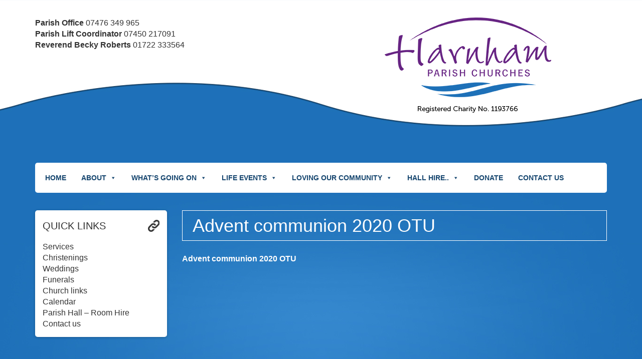

--- FILE ---
content_type: text/html; charset=UTF-8
request_url: https://www.harnhamparish.org.uk/whats-going-on/regular-services/advent-communion-2020-otu/
body_size: 9209
content:
<!DOCTYPE html>
<html lang="en-GB" class="no-js">
	<head>
		
		<!-- Google tag (gtag.js) -->
<script async src="https://www.googletagmanager.com/gtag/js?id=G-RQ4RFMSNQ0"></script>
<script>
  window.dataLayer = window.dataLayer || [];
  function gtag(){dataLayer.push(arguments);}
  gtag('js', new Date());

  gtag('config', 'G-RQ4RFMSNQ0');
</script>
		
		<meta charset="UTF-8">
		<meta http-equiv="X-UA-Compatible" content="IE=edge">
		<meta name="viewport" content="width=device-width, initial-scale=1">
		<link rel="profile" href="http://gmpg.org/xfn/11">
		<title>Advent communion 2020 OTU | Harnham Parish | St George and All Saints Churches</title>
		<link href="https://www.harnhamparish.org.uk/wp-content/themes/harnham-parish/style.css" rel="stylesheet">
		<link href='http://fonts.googleapis.com/css?family=Roboto:400,300,700,400italic' rel='stylesheet' type='text/css'>
		<link rel="pingback" href="https://www.harnhamparish.org.uk/xmlrpc.php" />
		<!-- HTML5 shim and Respond.js for IE8 support of HTML5 elements and media queries -->
		<!-- WARNING: Respond.js doesn't work if you view the page via file:// -->
		<!--[if lt IE 9]>
			<script src="https://oss.maxcdn.com/html5shiv/3.7.2/html5shiv.min.js"></script>
			<script src="https://oss.maxcdn.com/respond/1.4.2/respond.min.js"></script>
		<![endif]-->
		<meta name='robots' content='index, follow, max-image-preview:large, max-snippet:-1, max-video-preview:-1' />
	<style>img:is([sizes="auto" i], [sizes^="auto," i]) { contain-intrinsic-size: 3000px 1500px }</style>
	<script id="cookieyes" type="text/javascript" src="https://cdn-cookieyes.com/client_data/9c7517f272dba68bc1be539f/script.js"></script><!-- Google tag (gtag.js) consent mode dataLayer added by Site Kit -->
<script type="text/javascript" id="google_gtagjs-js-consent-mode-data-layer">
/* <![CDATA[ */
window.dataLayer = window.dataLayer || [];function gtag(){dataLayer.push(arguments);}
gtag('consent', 'default', {"ad_personalization":"denied","ad_storage":"denied","ad_user_data":"denied","analytics_storage":"denied","functionality_storage":"denied","security_storage":"denied","personalization_storage":"denied","region":["AT","BE","BG","CH","CY","CZ","DE","DK","EE","ES","FI","FR","GB","GR","HR","HU","IE","IS","IT","LI","LT","LU","LV","MT","NL","NO","PL","PT","RO","SE","SI","SK"],"wait_for_update":500});
window._googlesitekitConsentCategoryMap = {"statistics":["analytics_storage"],"marketing":["ad_storage","ad_user_data","ad_personalization"],"functional":["functionality_storage","security_storage"],"preferences":["personalization_storage"]};
window._googlesitekitConsents = {"ad_personalization":"denied","ad_storage":"denied","ad_user_data":"denied","analytics_storage":"denied","functionality_storage":"denied","security_storage":"denied","personalization_storage":"denied","region":["AT","BE","BG","CH","CY","CZ","DE","DK","EE","ES","FI","FR","GB","GR","HR","HU","IE","IS","IT","LI","LT","LU","LV","MT","NL","NO","PL","PT","RO","SE","SI","SK"],"wait_for_update":500};
/* ]]> */
</script>
<!-- End Google tag (gtag.js) consent mode dataLayer added by Site Kit -->

	<!-- This site is optimized with the Yoast SEO plugin v26.4 - https://yoast.com/wordpress/plugins/seo/ -->
	<link rel="canonical" href="https://www.harnhamparish.org.uk/whats-going-on/regular-services/advent-communion-2020-otu/" />
	<meta property="og:locale" content="en_GB" />
	<meta property="og:type" content="article" />
	<meta property="og:title" content="Advent communion 2020 OTU - Harnham Parish" />
	<meta property="og:description" content="Advent communion 2020 OTU" />
	<meta property="og:url" content="https://www.harnhamparish.org.uk/whats-going-on/regular-services/advent-communion-2020-otu/" />
	<meta property="og:site_name" content="Harnham Parish" />
	<script type="application/ld+json" class="yoast-schema-graph">{"@context":"https://schema.org","@graph":[{"@type":"WebPage","@id":"https://www.harnhamparish.org.uk/whats-going-on/regular-services/advent-communion-2020-otu/","url":"https://www.harnhamparish.org.uk/whats-going-on/regular-services/advent-communion-2020-otu/","name":"Advent communion 2020 OTU - Harnham Parish","isPartOf":{"@id":"https://www.harnhamparish.org.uk/#website"},"primaryImageOfPage":{"@id":"https://www.harnhamparish.org.uk/whats-going-on/regular-services/advent-communion-2020-otu/#primaryimage"},"image":{"@id":"https://www.harnhamparish.org.uk/whats-going-on/regular-services/advent-communion-2020-otu/#primaryimage"},"thumbnailUrl":"","datePublished":"2020-12-03T16:37:29+00:00","breadcrumb":{"@id":"https://www.harnhamparish.org.uk/whats-going-on/regular-services/advent-communion-2020-otu/#breadcrumb"},"inLanguage":"en-GB","potentialAction":[{"@type":"ReadAction","target":["https://www.harnhamparish.org.uk/whats-going-on/regular-services/advent-communion-2020-otu/"]}]},{"@type":"ImageObject","inLanguage":"en-GB","@id":"https://www.harnhamparish.org.uk/whats-going-on/regular-services/advent-communion-2020-otu/#primaryimage","url":"","contentUrl":""},{"@type":"BreadcrumbList","@id":"https://www.harnhamparish.org.uk/whats-going-on/regular-services/advent-communion-2020-otu/#breadcrumb","itemListElement":[{"@type":"ListItem","position":1,"name":"Home","item":"https://www.harnhamparish.org.uk/"},{"@type":"ListItem","position":2,"name":"What&#8217;s going on","item":"https://www.harnhamparish.org.uk/whats-going-on/"},{"@type":"ListItem","position":3,"name":"Regular services","item":"https://www.harnhamparish.org.uk/whats-going-on/regular-services/"},{"@type":"ListItem","position":4,"name":"Advent communion 2020 OTU"}]},{"@type":"WebSite","@id":"https://www.harnhamparish.org.uk/#website","url":"https://www.harnhamparish.org.uk/","name":"Harnham Parish","description":"St George and All Saints Churches","potentialAction":[{"@type":"SearchAction","target":{"@type":"EntryPoint","urlTemplate":"https://www.harnhamparish.org.uk/?s={search_term_string}"},"query-input":{"@type":"PropertyValueSpecification","valueRequired":true,"valueName":"search_term_string"}}],"inLanguage":"en-GB"}]}</script>
	<!-- / Yoast SEO plugin. -->


<link rel='dns-prefetch' href='//www.googletagmanager.com' />
<link rel="alternate" type="application/rss+xml" title="Harnham Parish &raquo; Advent communion 2020 OTU Comments Feed" href="https://www.harnhamparish.org.uk/whats-going-on/regular-services/advent-communion-2020-otu/feed/" />
<script type="text/javascript">
/* <![CDATA[ */
window._wpemojiSettings = {"baseUrl":"https:\/\/s.w.org\/images\/core\/emoji\/16.0.1\/72x72\/","ext":".png","svgUrl":"https:\/\/s.w.org\/images\/core\/emoji\/16.0.1\/svg\/","svgExt":".svg","source":{"concatemoji":"https:\/\/www.harnhamparish.org.uk\/wp-includes\/js\/wp-emoji-release.min.js?ver=c4edba31a16c27171e627a05da478cb7"}};
/*! This file is auto-generated */
!function(s,n){var o,i,e;function c(e){try{var t={supportTests:e,timestamp:(new Date).valueOf()};sessionStorage.setItem(o,JSON.stringify(t))}catch(e){}}function p(e,t,n){e.clearRect(0,0,e.canvas.width,e.canvas.height),e.fillText(t,0,0);var t=new Uint32Array(e.getImageData(0,0,e.canvas.width,e.canvas.height).data),a=(e.clearRect(0,0,e.canvas.width,e.canvas.height),e.fillText(n,0,0),new Uint32Array(e.getImageData(0,0,e.canvas.width,e.canvas.height).data));return t.every(function(e,t){return e===a[t]})}function u(e,t){e.clearRect(0,0,e.canvas.width,e.canvas.height),e.fillText(t,0,0);for(var n=e.getImageData(16,16,1,1),a=0;a<n.data.length;a++)if(0!==n.data[a])return!1;return!0}function f(e,t,n,a){switch(t){case"flag":return n(e,"\ud83c\udff3\ufe0f\u200d\u26a7\ufe0f","\ud83c\udff3\ufe0f\u200b\u26a7\ufe0f")?!1:!n(e,"\ud83c\udde8\ud83c\uddf6","\ud83c\udde8\u200b\ud83c\uddf6")&&!n(e,"\ud83c\udff4\udb40\udc67\udb40\udc62\udb40\udc65\udb40\udc6e\udb40\udc67\udb40\udc7f","\ud83c\udff4\u200b\udb40\udc67\u200b\udb40\udc62\u200b\udb40\udc65\u200b\udb40\udc6e\u200b\udb40\udc67\u200b\udb40\udc7f");case"emoji":return!a(e,"\ud83e\udedf")}return!1}function g(e,t,n,a){var r="undefined"!=typeof WorkerGlobalScope&&self instanceof WorkerGlobalScope?new OffscreenCanvas(300,150):s.createElement("canvas"),o=r.getContext("2d",{willReadFrequently:!0}),i=(o.textBaseline="top",o.font="600 32px Arial",{});return e.forEach(function(e){i[e]=t(o,e,n,a)}),i}function t(e){var t=s.createElement("script");t.src=e,t.defer=!0,s.head.appendChild(t)}"undefined"!=typeof Promise&&(o="wpEmojiSettingsSupports",i=["flag","emoji"],n.supports={everything:!0,everythingExceptFlag:!0},e=new Promise(function(e){s.addEventListener("DOMContentLoaded",e,{once:!0})}),new Promise(function(t){var n=function(){try{var e=JSON.parse(sessionStorage.getItem(o));if("object"==typeof e&&"number"==typeof e.timestamp&&(new Date).valueOf()<e.timestamp+604800&&"object"==typeof e.supportTests)return e.supportTests}catch(e){}return null}();if(!n){if("undefined"!=typeof Worker&&"undefined"!=typeof OffscreenCanvas&&"undefined"!=typeof URL&&URL.createObjectURL&&"undefined"!=typeof Blob)try{var e="postMessage("+g.toString()+"("+[JSON.stringify(i),f.toString(),p.toString(),u.toString()].join(",")+"));",a=new Blob([e],{type:"text/javascript"}),r=new Worker(URL.createObjectURL(a),{name:"wpTestEmojiSupports"});return void(r.onmessage=function(e){c(n=e.data),r.terminate(),t(n)})}catch(e){}c(n=g(i,f,p,u))}t(n)}).then(function(e){for(var t in e)n.supports[t]=e[t],n.supports.everything=n.supports.everything&&n.supports[t],"flag"!==t&&(n.supports.everythingExceptFlag=n.supports.everythingExceptFlag&&n.supports[t]);n.supports.everythingExceptFlag=n.supports.everythingExceptFlag&&!n.supports.flag,n.DOMReady=!1,n.readyCallback=function(){n.DOMReady=!0}}).then(function(){return e}).then(function(){var e;n.supports.everything||(n.readyCallback(),(e=n.source||{}).concatemoji?t(e.concatemoji):e.wpemoji&&e.twemoji&&(t(e.twemoji),t(e.wpemoji)))}))}((window,document),window._wpemojiSettings);
/* ]]> */
</script>
<style id='wp-emoji-styles-inline-css' type='text/css'>

	img.wp-smiley, img.emoji {
		display: inline !important;
		border: none !important;
		box-shadow: none !important;
		height: 1em !important;
		width: 1em !important;
		margin: 0 0.07em !important;
		vertical-align: -0.1em !important;
		background: none !important;
		padding: 0 !important;
	}
</style>
<link rel='stylesheet' id='wp-block-library-css' href='https://www.harnhamparish.org.uk/wp-includes/css/dist/block-library/style.min.css?ver=c4edba31a16c27171e627a05da478cb7' type='text/css' media='all' />
<style id='classic-theme-styles-inline-css' type='text/css'>
/*! This file is auto-generated */
.wp-block-button__link{color:#fff;background-color:#32373c;border-radius:9999px;box-shadow:none;text-decoration:none;padding:calc(.667em + 2px) calc(1.333em + 2px);font-size:1.125em}.wp-block-file__button{background:#32373c;color:#fff;text-decoration:none}
</style>
<style id='global-styles-inline-css' type='text/css'>
:root{--wp--preset--aspect-ratio--square: 1;--wp--preset--aspect-ratio--4-3: 4/3;--wp--preset--aspect-ratio--3-4: 3/4;--wp--preset--aspect-ratio--3-2: 3/2;--wp--preset--aspect-ratio--2-3: 2/3;--wp--preset--aspect-ratio--16-9: 16/9;--wp--preset--aspect-ratio--9-16: 9/16;--wp--preset--color--black: #000000;--wp--preset--color--cyan-bluish-gray: #abb8c3;--wp--preset--color--white: #ffffff;--wp--preset--color--pale-pink: #f78da7;--wp--preset--color--vivid-red: #cf2e2e;--wp--preset--color--luminous-vivid-orange: #ff6900;--wp--preset--color--luminous-vivid-amber: #fcb900;--wp--preset--color--light-green-cyan: #7bdcb5;--wp--preset--color--vivid-green-cyan: #00d084;--wp--preset--color--pale-cyan-blue: #8ed1fc;--wp--preset--color--vivid-cyan-blue: #0693e3;--wp--preset--color--vivid-purple: #9b51e0;--wp--preset--gradient--vivid-cyan-blue-to-vivid-purple: linear-gradient(135deg,rgba(6,147,227,1) 0%,rgb(155,81,224) 100%);--wp--preset--gradient--light-green-cyan-to-vivid-green-cyan: linear-gradient(135deg,rgb(122,220,180) 0%,rgb(0,208,130) 100%);--wp--preset--gradient--luminous-vivid-amber-to-luminous-vivid-orange: linear-gradient(135deg,rgba(252,185,0,1) 0%,rgba(255,105,0,1) 100%);--wp--preset--gradient--luminous-vivid-orange-to-vivid-red: linear-gradient(135deg,rgba(255,105,0,1) 0%,rgb(207,46,46) 100%);--wp--preset--gradient--very-light-gray-to-cyan-bluish-gray: linear-gradient(135deg,rgb(238,238,238) 0%,rgb(169,184,195) 100%);--wp--preset--gradient--cool-to-warm-spectrum: linear-gradient(135deg,rgb(74,234,220) 0%,rgb(151,120,209) 20%,rgb(207,42,186) 40%,rgb(238,44,130) 60%,rgb(251,105,98) 80%,rgb(254,248,76) 100%);--wp--preset--gradient--blush-light-purple: linear-gradient(135deg,rgb(255,206,236) 0%,rgb(152,150,240) 100%);--wp--preset--gradient--blush-bordeaux: linear-gradient(135deg,rgb(254,205,165) 0%,rgb(254,45,45) 50%,rgb(107,0,62) 100%);--wp--preset--gradient--luminous-dusk: linear-gradient(135deg,rgb(255,203,112) 0%,rgb(199,81,192) 50%,rgb(65,88,208) 100%);--wp--preset--gradient--pale-ocean: linear-gradient(135deg,rgb(255,245,203) 0%,rgb(182,227,212) 50%,rgb(51,167,181) 100%);--wp--preset--gradient--electric-grass: linear-gradient(135deg,rgb(202,248,128) 0%,rgb(113,206,126) 100%);--wp--preset--gradient--midnight: linear-gradient(135deg,rgb(2,3,129) 0%,rgb(40,116,252) 100%);--wp--preset--font-size--small: 13px;--wp--preset--font-size--medium: 20px;--wp--preset--font-size--large: 36px;--wp--preset--font-size--x-large: 42px;--wp--preset--spacing--20: 0.44rem;--wp--preset--spacing--30: 0.67rem;--wp--preset--spacing--40: 1rem;--wp--preset--spacing--50: 1.5rem;--wp--preset--spacing--60: 2.25rem;--wp--preset--spacing--70: 3.38rem;--wp--preset--spacing--80: 5.06rem;--wp--preset--shadow--natural: 6px 6px 9px rgba(0, 0, 0, 0.2);--wp--preset--shadow--deep: 12px 12px 50px rgba(0, 0, 0, 0.4);--wp--preset--shadow--sharp: 6px 6px 0px rgba(0, 0, 0, 0.2);--wp--preset--shadow--outlined: 6px 6px 0px -3px rgba(255, 255, 255, 1), 6px 6px rgba(0, 0, 0, 1);--wp--preset--shadow--crisp: 6px 6px 0px rgba(0, 0, 0, 1);}:where(.is-layout-flex){gap: 0.5em;}:where(.is-layout-grid){gap: 0.5em;}body .is-layout-flex{display: flex;}.is-layout-flex{flex-wrap: wrap;align-items: center;}.is-layout-flex > :is(*, div){margin: 0;}body .is-layout-grid{display: grid;}.is-layout-grid > :is(*, div){margin: 0;}:where(.wp-block-columns.is-layout-flex){gap: 2em;}:where(.wp-block-columns.is-layout-grid){gap: 2em;}:where(.wp-block-post-template.is-layout-flex){gap: 1.25em;}:where(.wp-block-post-template.is-layout-grid){gap: 1.25em;}.has-black-color{color: var(--wp--preset--color--black) !important;}.has-cyan-bluish-gray-color{color: var(--wp--preset--color--cyan-bluish-gray) !important;}.has-white-color{color: var(--wp--preset--color--white) !important;}.has-pale-pink-color{color: var(--wp--preset--color--pale-pink) !important;}.has-vivid-red-color{color: var(--wp--preset--color--vivid-red) !important;}.has-luminous-vivid-orange-color{color: var(--wp--preset--color--luminous-vivid-orange) !important;}.has-luminous-vivid-amber-color{color: var(--wp--preset--color--luminous-vivid-amber) !important;}.has-light-green-cyan-color{color: var(--wp--preset--color--light-green-cyan) !important;}.has-vivid-green-cyan-color{color: var(--wp--preset--color--vivid-green-cyan) !important;}.has-pale-cyan-blue-color{color: var(--wp--preset--color--pale-cyan-blue) !important;}.has-vivid-cyan-blue-color{color: var(--wp--preset--color--vivid-cyan-blue) !important;}.has-vivid-purple-color{color: var(--wp--preset--color--vivid-purple) !important;}.has-black-background-color{background-color: var(--wp--preset--color--black) !important;}.has-cyan-bluish-gray-background-color{background-color: var(--wp--preset--color--cyan-bluish-gray) !important;}.has-white-background-color{background-color: var(--wp--preset--color--white) !important;}.has-pale-pink-background-color{background-color: var(--wp--preset--color--pale-pink) !important;}.has-vivid-red-background-color{background-color: var(--wp--preset--color--vivid-red) !important;}.has-luminous-vivid-orange-background-color{background-color: var(--wp--preset--color--luminous-vivid-orange) !important;}.has-luminous-vivid-amber-background-color{background-color: var(--wp--preset--color--luminous-vivid-amber) !important;}.has-light-green-cyan-background-color{background-color: var(--wp--preset--color--light-green-cyan) !important;}.has-vivid-green-cyan-background-color{background-color: var(--wp--preset--color--vivid-green-cyan) !important;}.has-pale-cyan-blue-background-color{background-color: var(--wp--preset--color--pale-cyan-blue) !important;}.has-vivid-cyan-blue-background-color{background-color: var(--wp--preset--color--vivid-cyan-blue) !important;}.has-vivid-purple-background-color{background-color: var(--wp--preset--color--vivid-purple) !important;}.has-black-border-color{border-color: var(--wp--preset--color--black) !important;}.has-cyan-bluish-gray-border-color{border-color: var(--wp--preset--color--cyan-bluish-gray) !important;}.has-white-border-color{border-color: var(--wp--preset--color--white) !important;}.has-pale-pink-border-color{border-color: var(--wp--preset--color--pale-pink) !important;}.has-vivid-red-border-color{border-color: var(--wp--preset--color--vivid-red) !important;}.has-luminous-vivid-orange-border-color{border-color: var(--wp--preset--color--luminous-vivid-orange) !important;}.has-luminous-vivid-amber-border-color{border-color: var(--wp--preset--color--luminous-vivid-amber) !important;}.has-light-green-cyan-border-color{border-color: var(--wp--preset--color--light-green-cyan) !important;}.has-vivid-green-cyan-border-color{border-color: var(--wp--preset--color--vivid-green-cyan) !important;}.has-pale-cyan-blue-border-color{border-color: var(--wp--preset--color--pale-cyan-blue) !important;}.has-vivid-cyan-blue-border-color{border-color: var(--wp--preset--color--vivid-cyan-blue) !important;}.has-vivid-purple-border-color{border-color: var(--wp--preset--color--vivid-purple) !important;}.has-vivid-cyan-blue-to-vivid-purple-gradient-background{background: var(--wp--preset--gradient--vivid-cyan-blue-to-vivid-purple) !important;}.has-light-green-cyan-to-vivid-green-cyan-gradient-background{background: var(--wp--preset--gradient--light-green-cyan-to-vivid-green-cyan) !important;}.has-luminous-vivid-amber-to-luminous-vivid-orange-gradient-background{background: var(--wp--preset--gradient--luminous-vivid-amber-to-luminous-vivid-orange) !important;}.has-luminous-vivid-orange-to-vivid-red-gradient-background{background: var(--wp--preset--gradient--luminous-vivid-orange-to-vivid-red) !important;}.has-very-light-gray-to-cyan-bluish-gray-gradient-background{background: var(--wp--preset--gradient--very-light-gray-to-cyan-bluish-gray) !important;}.has-cool-to-warm-spectrum-gradient-background{background: var(--wp--preset--gradient--cool-to-warm-spectrum) !important;}.has-blush-light-purple-gradient-background{background: var(--wp--preset--gradient--blush-light-purple) !important;}.has-blush-bordeaux-gradient-background{background: var(--wp--preset--gradient--blush-bordeaux) !important;}.has-luminous-dusk-gradient-background{background: var(--wp--preset--gradient--luminous-dusk) !important;}.has-pale-ocean-gradient-background{background: var(--wp--preset--gradient--pale-ocean) !important;}.has-electric-grass-gradient-background{background: var(--wp--preset--gradient--electric-grass) !important;}.has-midnight-gradient-background{background: var(--wp--preset--gradient--midnight) !important;}.has-small-font-size{font-size: var(--wp--preset--font-size--small) !important;}.has-medium-font-size{font-size: var(--wp--preset--font-size--medium) !important;}.has-large-font-size{font-size: var(--wp--preset--font-size--large) !important;}.has-x-large-font-size{font-size: var(--wp--preset--font-size--x-large) !important;}
:where(.wp-block-post-template.is-layout-flex){gap: 1.25em;}:where(.wp-block-post-template.is-layout-grid){gap: 1.25em;}
:where(.wp-block-columns.is-layout-flex){gap: 2em;}:where(.wp-block-columns.is-layout-grid){gap: 2em;}
:root :where(.wp-block-pullquote){font-size: 1.5em;line-height: 1.6;}
</style>
<link rel='stylesheet' id='megamenu-css' href='https://www.harnhamparish.org.uk/wp-content/uploads/maxmegamenu/style.css?ver=7bf359' type='text/css' media='all' />
<link rel='stylesheet' id='dashicons-css' href='https://www.harnhamparish.org.uk/wp-includes/css/dashicons.min.css?ver=c4edba31a16c27171e627a05da478cb7' type='text/css' media='all' />

<!-- Google tag (gtag.js) snippet added by Site Kit -->
<!-- Google Analytics snippet added by Site Kit -->
<script type="text/javascript" src="https://www.googletagmanager.com/gtag/js?id=GT-M3V2KQXT" id="google_gtagjs-js" async></script>
<script type="text/javascript" id="google_gtagjs-js-after">
/* <![CDATA[ */
window.dataLayer = window.dataLayer || [];function gtag(){dataLayer.push(arguments);}
gtag("set","linker",{"domains":["www.harnhamparish.org.uk"]});
gtag("js", new Date());
gtag("set", "developer_id.dZTNiMT", true);
gtag("config", "GT-M3V2KQXT");
 window._googlesitekit = window._googlesitekit || {}; window._googlesitekit.throttledEvents = []; window._googlesitekit.gtagEvent = (name, data) => { var key = JSON.stringify( { name, data } ); if ( !! window._googlesitekit.throttledEvents[ key ] ) { return; } window._googlesitekit.throttledEvents[ key ] = true; setTimeout( () => { delete window._googlesitekit.throttledEvents[ key ]; }, 5 ); gtag( "event", name, { ...data, event_source: "site-kit" } ); }; 
/* ]]> */
</script>
<script type="text/javascript" src="https://www.harnhamparish.org.uk/wp-includes/js/jquery/jquery.min.js?ver=3.7.1" id="jquery-core-js"></script>
<script type="text/javascript" src="https://www.harnhamparish.org.uk/wp-includes/js/jquery/jquery-migrate.min.js?ver=3.4.1" id="jquery-migrate-js"></script>
<link rel="https://api.w.org/" href="https://www.harnhamparish.org.uk/wp-json/" /><link rel="alternate" title="JSON" type="application/json" href="https://www.harnhamparish.org.uk/wp-json/wp/v2/media/4529" /><link rel="EditURI" type="application/rsd+xml" title="RSD" href="https://www.harnhamparish.org.uk/xmlrpc.php?rsd" />

<link rel='shortlink' href='https://www.harnhamparish.org.uk/?p=4529' />
<link rel="alternate" title="oEmbed (JSON)" type="application/json+oembed" href="https://www.harnhamparish.org.uk/wp-json/oembed/1.0/embed?url=https%3A%2F%2Fwww.harnhamparish.org.uk%2Fwhats-going-on%2Fregular-services%2Fadvent-communion-2020-otu%2F" />
<link rel="alternate" title="oEmbed (XML)" type="text/xml+oembed" href="https://www.harnhamparish.org.uk/wp-json/oembed/1.0/embed?url=https%3A%2F%2Fwww.harnhamparish.org.uk%2Fwhats-going-on%2Fregular-services%2Fadvent-communion-2020-otu%2F&#038;format=xml" />
<meta name="generator" content="Site Kit by Google 1.166.0" />		<style type="text/css" id="wp-custom-css">
			@media only screen and (max-width: 480px) {
	.alignleft, .alignright{
		display:block !important;
		margin: 20px auto  !important;
		float: inherit  !important;
	}
}
.nf-before-form-content {
	display:none;
}		</style>
		<style type="text/css">/** Mega Menu CSS: fs **/</style>
		<meta name="google-site-verification" content="HYjcYUyO2Ng-c2rDE7p4WnImL0NMOi52597izmvYvtg" />
	</head>
	<body class="attachment wp-singular attachment-template-default attachmentid-4529 attachment-pdf wp-theme-harnham-parish mega-menu-primary">
		<div id="wrap">
			<header class="header-banner">
				<div class="container">
					<div class="row">
						<div class="col-md-6 col-sm-6">
							<div class="row">
								<div class="col-md-12">
									<ul id="header-left">
										<li id="text-2" class="widget widget_text">			<div class="textwidget"><strong>Parish Office</strong> 07476 349 965<br>
<strong>Parish Lift Coordinator </strong> 07450 217091<br>
<strong>Reverend Becky Roberts</strong> 01722 333564
</div>
		</li>									</ul>
								</div>
							</div>
							<div class="row">
								<div class="col-md-12">
								</div>
							</div>
						</div>
						<div class="col-md-6 col-sm-6">
							<a href="https://www.harnhamparish.org.uk" title="Harnham Parish Home">
								<img id="logo" src="https://www.harnhamparish.org.uk/wp-content/themes/harnham-parish/img/harnham-logo-with-charity-no.png" alt="harnham-logo" width="332" height="190">
							</a>
						</div>
					</div>
					<div class="row">
						<div class="col-md-12">
							<div id="mega-menu-wrap-primary" class="mega-menu-wrap"><div class="mega-menu-toggle"><div class="mega-toggle-blocks-left"></div><div class="mega-toggle-blocks-center"></div><div class="mega-toggle-blocks-right"><div class='mega-toggle-block mega-menu-toggle-animated-block mega-toggle-block-0' id='mega-toggle-block-0'><button aria-label="Toggle Menu" class="mega-toggle-animated mega-toggle-animated-slider" type="button" aria-expanded="false">
                  <span class="mega-toggle-animated-box">
                    <span class="mega-toggle-animated-inner"></span>
                  </span>
                </button></div></div></div><ul id="mega-menu-primary" class="mega-menu max-mega-menu mega-menu-horizontal mega-no-js" data-event="hover_intent" data-effect="disabled" data-effect-speed="200" data-effect-mobile="slide_right" data-effect-speed-mobile="200" data-mobile-force-width="false" data-second-click="go" data-document-click="collapse" data-vertical-behaviour="standard" data-breakpoint="600" data-unbind="true" data-mobile-state="collapse_all" data-mobile-direction="vertical" data-hover-intent-timeout="300" data-hover-intent-interval="100"><li class="mega-menu-item mega-menu-item-type-post_type mega-menu-item-object-page mega-menu-item-home mega-align-bottom-left mega-menu-flyout mega-menu-item-121" id="mega-menu-item-121"><a class="mega-menu-link" href="https://www.harnhamparish.org.uk/" tabindex="0">Home</a></li><li class="mega-menu-item mega-menu-item-type-post_type mega-menu-item-object-page mega-menu-item-has-children mega-align-bottom-left mega-menu-flyout mega-disable-link mega-menu-item-108" id="mega-menu-item-108"><a class="mega-menu-link" tabindex="0" aria-expanded="false" role="button">About<span class="mega-indicator" aria-hidden="true"></span></a>
<ul class="mega-sub-menu">
<li class="mega-menu-item mega-menu-item-type-post_type mega-menu-item-object-page mega-menu-item-110" id="mega-menu-item-110"><a class="mega-menu-link" href="https://www.harnhamparish.org.uk/what-we-are-about/what-are-we-about/">What are we about</a></li><li class="mega-menu-item mega-menu-item-type-custom mega-menu-item-object-custom mega-menu-item-has-children mega-menu-item-4034" id="mega-menu-item-4034"><a class="mega-menu-link" href="#" aria-expanded="false">Who we are<span class="mega-indicator" aria-hidden="true"></span></a>
	<ul class="mega-sub-menu">
<li class="mega-menu-item mega-menu-item-type-post_type mega-menu-item-object-page mega-menu-item-275" id="mega-menu-item-275"><a class="mega-menu-link" href="https://www.harnhamparish.org.uk/what-we-are-about/who-we-are/staff/">Staff</a></li><li class="mega-menu-item mega-menu-item-type-post_type mega-menu-item-object-page mega-menu-item-276" id="mega-menu-item-276"><a class="mega-menu-link" href="https://www.harnhamparish.org.uk/what-we-are-about/who-we-are/pcc/">Parochial Church Council (PCC)</a></li><li class="mega-menu-item mega-menu-item-type-custom mega-menu-item-object-custom mega-menu-item-6702" id="mega-menu-item-6702"><a class="mega-menu-link" href="https://www.harnhamparish.org.uk/new2025electoralroll/">2025 New Electoral Roll</a></li>	</ul>
</li><li class="mega-menu-item mega-menu-item-type-custom mega-menu-item-object-custom mega-menu-item-has-children mega-menu-item-4035" id="mega-menu-item-4035"><a class="mega-menu-link" href="#" aria-expanded="false">Where we are<span class="mega-indicator" aria-hidden="true"></span></a>
	<ul class="mega-sub-menu">
<li class="mega-menu-item mega-menu-item-type-post_type mega-menu-item-object-page mega-menu-item-245" id="mega-menu-item-245"><a class="mega-menu-link" href="https://www.harnhamparish.org.uk/what-we-are-about/where-we-are/all-saints-church/">All Saints Church</a></li><li class="mega-menu-item mega-menu-item-type-post_type mega-menu-item-object-page mega-menu-item-247" id="mega-menu-item-247"><a class="mega-menu-link" href="https://www.harnhamparish.org.uk/what-we-are-about/where-we-are/st-georges-church/">St. George Church</a></li>	</ul>
</li><li class="mega-menu-item mega-menu-item-type-post_type mega-menu-item-object-page mega-menu-item-109" id="mega-menu-item-109"><a class="mega-menu-link" href="https://www.harnhamparish.org.uk/what-we-are-about/welcome-pack/">Parish Policies</a></li><li class="mega-menu-item mega-menu-item-type-post_type mega-menu-item-object-page mega-menu-item-113" id="mega-menu-item-113"><a class="mega-menu-link" href="https://www.harnhamparish.org.uk/what-we-are-about/who-we-support/">Who we support</a></li></ul>
</li><li class="mega-menu-item mega-menu-item-type-post_type mega-menu-item-object-page mega-menu-item-has-children mega-align-bottom-left mega-menu-flyout mega-disable-link mega-menu-item-114" id="mega-menu-item-114"><a class="mega-menu-link" tabindex="0" aria-expanded="false" role="button">What’s going on<span class="mega-indicator" aria-hidden="true"></span></a>
<ul class="mega-sub-menu">
<li class="mega-menu-item mega-menu-item-type-post_type mega-menu-item-object-page mega-menu-item-116" id="mega-menu-item-116"><a class="mega-menu-link" href="https://www.harnhamparish.org.uk/whats-going-on/latest-news/">Latest news</a></li><li class="mega-menu-item mega-menu-item-type-post_type mega-menu-item-object-page mega-menu-item-120" id="mega-menu-item-120"><a class="mega-menu-link" href="https://www.harnhamparish.org.uk/whats-going-on/this-weeks-notice-sheet/">Notice sheets</a></li><li class="mega-menu-item mega-menu-item-type-post_type mega-menu-item-object-page mega-menu-item-119" id="mega-menu-item-119"><a class="mega-menu-link" href="https://www.harnhamparish.org.uk/whats-going-on/regular-services/">Regular services</a></li><li class="mega-menu-item mega-menu-item-type-post_type mega-menu-item-object-page mega-menu-item-117" id="mega-menu-item-117"><a class="mega-menu-link" href="https://www.harnhamparish.org.uk/whats-going-on/magazine/">Magazine and Welcome Pack</a></li><li class="mega-menu-item mega-menu-item-type-post_type mega-menu-item-object-page mega-menu-item-4511" id="mega-menu-item-4511"><a class="mega-menu-link" href="https://www.harnhamparish.org.uk/calendar/">Calendar</a></li><li class="mega-menu-item mega-menu-item-type-post_type mega-menu-item-object-page mega-menu-item-87" id="mega-menu-item-87"><a class="mega-menu-link" href="https://www.harnhamparish.org.uk/book-the-hall/learning/house-groups/">Pause for…..</a></li><li class="mega-menu-item mega-menu-item-type-post_type mega-menu-item-object-page mega-menu-item-89" id="mega-menu-item-89"><a class="mega-menu-link" href="https://www.harnhamparish.org.uk/book-the-hall/learning/prayer-groups/">Prayer and Prayer Groups</a></li><li class="mega-menu-item mega-menu-item-type-post_type mega-menu-item-object-page mega-menu-item-has-children mega-menu-item-238" id="mega-menu-item-238"><a class="mega-menu-link" href="https://www.harnhamparish.org.uk/whats-going-on/events/" aria-expanded="false">Community Events<span class="mega-indicator" aria-hidden="true"></span></a>
	<ul class="mega-sub-menu">
<li class="mega-menu-item mega-menu-item-type-post_type mega-menu-item-object-page mega-menu-item-326" id="mega-menu-item-326"><a class="mega-menu-link" href="https://www.harnhamparish.org.uk/whats-going-on/events/forthcoming/">Forthcoming</a></li><li class="mega-menu-item mega-menu-item-type-post_type mega-menu-item-object-page mega-menu-item-325" id="mega-menu-item-325"><a class="mega-menu-link" href="https://www.harnhamparish.org.uk/whats-going-on/events/previous-events/">Past Events Archive</a></li>	</ul>
</li></ul>
</li><li class="mega-menu-item mega-menu-item-type-post_type mega-menu-item-object-page mega-menu-item-has-children mega-align-bottom-left mega-menu-flyout mega-disable-link mega-menu-item-91" id="mega-menu-item-91"><a class="mega-menu-link" tabindex="0" aria-expanded="false" role="button">Life events<span class="mega-indicator" aria-hidden="true"></span></a>
<ul class="mega-sub-menu">
<li class="mega-menu-item mega-menu-item-type-post_type mega-menu-item-object-page mega-menu-item-92" id="mega-menu-item-92"><a class="mega-menu-link" href="https://www.harnhamparish.org.uk/life-events/baptisms/">Christenings</a></li><li class="mega-menu-item mega-menu-item-type-post_type mega-menu-item-object-page mega-menu-item-97" id="mega-menu-item-97"><a class="mega-menu-link" href="https://www.harnhamparish.org.uk/life-events/weddings/">Weddings</a></li><li class="mega-menu-item mega-menu-item-type-post_type mega-menu-item-object-page mega-menu-item-94" id="mega-menu-item-94"><a class="mega-menu-link" href="https://www.harnhamparish.org.uk/life-events/funerals/">Funerals</a></li><li class="mega-menu-item mega-menu-item-type-post_type mega-menu-item-object-page mega-menu-item-96" id="mega-menu-item-96"><a class="mega-menu-link" href="https://www.harnhamparish.org.uk/life-events/need-someone-to-listen/">Visiting, Listening and Home Communions</a></li><li class="mega-menu-item mega-menu-item-type-post_type mega-menu-item-object-page mega-menu-item-95" id="mega-menu-item-95"><a class="mega-menu-link" href="https://www.harnhamparish.org.uk/life-events/grief/">Grieving and Living with Loss</a></li><li class="mega-menu-item mega-menu-item-type-post_type mega-menu-item-object-page mega-menu-item-93" id="mega-menu-item-93"><a class="mega-menu-link" href="https://www.harnhamparish.org.uk/life-events/churchyards/">Churchyards</a></li><li class="mega-menu-item mega-menu-item-type-post_type mega-menu-item-object-page mega-menu-item-178" id="mega-menu-item-178"><a class="mega-menu-link" href="https://www.harnhamparish.org.uk/sermons/">Sermons and Reflections</a></li><li class="mega-menu-item mega-menu-item-type-post_type mega-menu-item-object-page mega-menu-item-88" id="mega-menu-item-88"><a class="mega-menu-link" href="https://www.harnhamparish.org.uk/book-the-hall/learning/lent-lectures/">Lent</a></li></ul>
</li><li class="mega-menu-item mega-menu-item-type-post_type mega-menu-item-object-page mega-menu-item-has-children mega-align-bottom-left mega-menu-flyout mega-disable-link mega-menu-item-98" id="mega-menu-item-98"><a class="mega-menu-link" tabindex="0" aria-expanded="false" role="button">Loving our community<span class="mega-indicator" aria-hidden="true"></span></a>
<ul class="mega-sub-menu">
<li class="mega-menu-item mega-menu-item-type-post_type mega-menu-item-object-page mega-menu-item-105" id="mega-menu-item-105"><a class="mega-menu-link" href="https://www.harnhamparish.org.uk/loving-our-community/messy-church/">Messy church</a></li><li class="mega-menu-item mega-menu-item-type-post_type mega-menu-item-object-page mega-menu-item-99" id="mega-menu-item-99"><a class="mega-menu-link" href="https://www.harnhamparish.org.uk/?page_id=51">St. George’s Toddler Group.</a></li><li class="mega-menu-item mega-menu-item-type-post_type mega-menu-item-object-page mega-menu-item-106" id="mega-menu-item-106"><a class="mega-menu-link" href="https://www.harnhamparish.org.uk/loving-our-community/mu/">Mothers’ Union (MU)</a></li><li class="mega-menu-item mega-menu-item-type-post_type mega-menu-item-object-page mega-menu-item-104" id="mega-menu-item-104"><a class="mega-menu-link" href="https://www.harnhamparish.org.uk/loving-our-community/links-to-school/">Links to school</a></li><li class="mega-menu-item mega-menu-item-type-post_type mega-menu-item-object-page mega-menu-item-102" id="mega-menu-item-102"><a class="mega-menu-link" href="https://www.harnhamparish.org.uk/loving-our-community/day-centres/">Nursing Homes and Day centres in Harnham</a></li><li class="mega-menu-item mega-menu-item-type-post_type mega-menu-item-object-page mega-menu-item-101" id="mega-menu-item-101"><a class="mega-menu-link" href="https://www.harnhamparish.org.uk/loving-our-community/church-links/">Church links</a></li><li class="mega-menu-item mega-menu-item-type-post_type mega-menu-item-object-page mega-menu-item-100" id="mega-menu-item-100"><a class="mega-menu-link" href="https://www.harnhamparish.org.uk/loving-our-community/children-families/">.</a></li></ul>
</li><li class="mega-menu-item mega-menu-item-type-post_type mega-menu-item-object-page mega-menu-item-has-children mega-align-bottom-left mega-menu-flyout mega-disable-link mega-menu-item-86" id="mega-menu-item-86"><a class="mega-menu-link" tabindex="0" aria-expanded="false" role="button">Hall Hire..<span class="mega-indicator" aria-hidden="true"></span></a>
<ul class="mega-sub-menu">
<li class="mega-menu-item mega-menu-item-type-post_type mega-menu-item-object-page mega-menu-item-6062" id="mega-menu-item-6062"><a class="mega-menu-link" href="https://www.harnhamparish.org.uk/book-the-hall/">Parish Hall – Room Hire</a></li><li class="mega-menu-item mega-menu-item-type-post_type mega-menu-item-object-page mega-menu-item-246" id="mega-menu-item-246"><a class="mega-menu-link" href="https://www.harnhamparish.org.uk/what-we-are-about/where-we-are/church-hall/">Large Hall &#8211;  booking for events &amp; parties</a></li><li class="mega-menu-item mega-menu-item-type-post_type mega-menu-item-object-page mega-menu-item-103" id="mega-menu-item-103"><a class="mega-menu-link" href="https://www.harnhamparish.org.uk/?page_id=57">Harnham Hub</a></li></ul>
</li><li class="mega-menu-item mega-menu-item-type-post_type mega-menu-item-object-page mega-align-bottom-left mega-menu-flyout mega-menu-item-4654" id="mega-menu-item-4654"><a class="mega-menu-link" href="https://www.harnhamparish.org.uk/donate/" tabindex="0">Donate</a></li><li class="mega-menu-item mega-menu-item-type-post_type mega-menu-item-object-page mega-align-bottom-left mega-menu-flyout mega-menu-item-83" id="mega-menu-item-83"><a class="mega-menu-link" href="https://www.harnhamparish.org.uk/contact-us/" tabindex="0">Contact us</a></li></ul><button class='mega-close' aria-label='Close'></button></div>						</div>
					</div>
				</div>
			</header><div id="main-content">
	<div class="container">
		<div class="row">
			<div class="col-md-3">
					<ul id="sidebar-left">
	<li id="nav_menu-2" class="widget widget_nav_menu"><h3>Quick Links</h3><div class="menu-quick-links-container"><ul id="menu-quick-links" class="menu"><li id="menu-item-3978" class="menu-item menu-item-type-post_type menu-item-object-page menu-item-3978"><a href="https://www.harnhamparish.org.uk/whats-going-on/regular-services/">Services</a></li>
<li id="menu-item-125" class="menu-item menu-item-type-post_type menu-item-object-page menu-item-125"><a href="https://www.harnhamparish.org.uk/life-events/baptisms/">Christenings</a></li>
<li id="menu-item-126" class="menu-item menu-item-type-post_type menu-item-object-page menu-item-126"><a href="https://www.harnhamparish.org.uk/life-events/weddings/">Weddings</a></li>
<li id="menu-item-127" class="menu-item menu-item-type-post_type menu-item-object-page menu-item-127"><a href="https://www.harnhamparish.org.uk/life-events/funerals/">Funerals</a></li>
<li id="menu-item-129" class="menu-item menu-item-type-post_type menu-item-object-page menu-item-129"><a href="https://www.harnhamparish.org.uk/loving-our-community/church-links/">Church links</a></li>
<li id="menu-item-148" class="menu-item menu-item-type-custom menu-item-object-custom menu-item-148"><a href="https://www.harnhamparish.org.uk/calendar">Calendar</a></li>
<li id="menu-item-132" class="menu-item menu-item-type-post_type menu-item-object-page menu-item-132"><a href="https://www.harnhamparish.org.uk/book-the-hall/">Parish Hall &#8211; Room Hire</a></li>
<li id="menu-item-133" class="menu-item menu-item-type-post_type menu-item-object-page menu-item-133"><a href="https://www.harnhamparish.org.uk/contact-us/">Contact us</a></li>
</ul></div></li></ul>				</div>
			<div class="col-md-9">
				<div class="post-content post-id-4529">
																		<h1>Advent communion 2020 OTU</h1>
							<p class="attachment"><a href='https://www.harnhamparish.org.uk/wp-content/uploads/2020/12/Advent-communion-2020-OTU.pdf'>Advent communion 2020 OTU</a></p>
															</div>
			</div>
		</div>
	</div>
</div>
			<footer>
				<div class="container">
					<div class="row">
						<div class="col-md-9">
							<ul>
								<li id="text-3" class="widget widget_text"><h3>Our locations</h3>			<div class="textwidget"><strong>St George's</strong>, Lower Street, Harnham, Salisbury, SP2 8EZ<br>
<strong>All Saints</strong>, Harnham Road, Harnham, Salisbury, SP2 8JH<br>
<strong>Messy Church</strong>, Parish Hall, Lower Street, Harnham, Salisbury, SP2 8EY</div>
		</li>							</ul>
						</div>
						<!--<div class="col-md-4">
						<hr class="visible-xs visible-sm" />
							<ul>
								<li id="nav_menu-3" class="widget widget_nav_menu"><h3>Useful Links</h3><div class="menu-footer-links-container"><ul id="menu-footer-links" class="menu"><li id="menu-item-134" class="menu-item menu-item-type-post_type menu-item-object-page menu-item-home menu-item-134"><a href="https://www.harnhamparish.org.uk/">Home</a></li>
<li id="menu-item-140" class="menu-item menu-item-type-post_type menu-item-object-page menu-item-140"><a href="https://www.harnhamparish.org.uk/what-we-are-about/">About</a></li>
<li id="menu-item-146" class="menu-item menu-item-type-custom menu-item-object-custom menu-item-146"><a href="https://www.harnhamparish.org.uk/events/">Whats going on</a></li>
<li id="menu-item-138" class="menu-item menu-item-type-post_type menu-item-object-page menu-item-138"><a href="https://www.harnhamparish.org.uk/life-events/">Life events</a></li>
<li id="menu-item-139" class="menu-item menu-item-type-post_type menu-item-object-page menu-item-139"><a href="https://www.harnhamparish.org.uk/loving-our-community/">Loving our community</a></li>
<li id="menu-item-137" class="menu-item menu-item-type-post_type menu-item-object-page menu-item-137"><a href="https://www.harnhamparish.org.uk/book-the-hall/learning/">Hall Hire..</a></li>
<li id="menu-item-136" class="menu-item menu-item-type-post_type menu-item-object-page menu-item-136"><a href="https://www.harnhamparish.org.uk/contact-us/">Contact us</a></li>
<li id="menu-item-135" class="menu-item menu-item-type-post_type menu-item-object-page menu-item-135"><a href="https://www.harnhamparish.org.uk/book-the-hall/">Parish Hall &#8211; Room Hire</a></li>
<li id="menu-item-6092" class="menu-item menu-item-type-post_type menu-item-object-page menu-item-6092"><a href="https://www.harnhamparish.org.uk/whats-going-on/events/recent-events/">Recent Events</a></li>
</ul></div></li>							</ul>
						</div>-->
						<div class="col-md-3">
							<hr class="visible-xs visible-sm" />
							<ul>
								<li id="block-4" class="widget widget_block"><h3>Follow Us</h3>

<ul class="icons-medium">
<li class="facebook" style="float:left; margin-right:10px; display:inline-block;"><a href="https://www.facebook.com/StGeorgesHarnham2015" target="_blank"><img loading="lazy" decoding="async" class="site-icon" src="https://www.harnhamparish.org.uk/wp-content/uploads/2021/09/facebook.jpeg" alt="Facebook" title="Facebook" height="32" width="32"></a></li>
<li class="x" style="float:left; margin-right:10px; display:inline-block;"><a href="https://x.com/HarnhamParish" target="_blank"><img loading="lazy" decoding="async" class="site-icon" src="https://www.harnhamparish.org.uk/wp-content/uploads/2021/09/twitter.jpeg" alt="x" title="x" height="32" width="32"></a></li>
<li class="youtube" style="float:left; margin-right:10px; display:inline-block;"><a href="https://www.youtube.com/channel/UC9V2rf--r5MQuO0nbtVRI2Q" target="_blank"><img loading="lazy" decoding="async" class="site-icon" src="https://www.harnhamparish.org.uk/wp-content/uploads/2023/07/YouTube_social_red_square_2017.svg_.png" alt="YouTube" title="YouTube" height="32" width="32"></a></li></ul></li>							</ul>
						</div>
					</div>
					<hr />
					<div class="row">
						<div class="col-md-12">
							<div class="left">
<!-- 								Harnham Parish Church &copy; Copyright 2025 | All rights reserved. <br/> -->
								The Parochial Church Council of Harnham St George and All Saints. Registered Charity no: 1193766. | <a href="/wp-login.php">Login</a>
							</div>
							<div class="right">
								Designed &amp; Developed by <a href="http:www.tpdesign.co.uk" title="Trevor Peters Design">Trevor Peters Design.</a>
							</div>
						</div>
					</div>
				</div>
			</footer>
		</div>
    <script src="https://ajax.googleapis.com/ajax/libs/jquery/1.11.2/jquery.min.js"></script>
    <script src="https://www.harnhamparish.org.uk/wp-content/themes/harnham-parish/js/bootstrap.min.js"></script>
    <script type="speculationrules">
{"prefetch":[{"source":"document","where":{"and":[{"href_matches":"\/*"},{"not":{"href_matches":["\/wp-*.php","\/wp-admin\/*","\/wp-content\/uploads\/*","\/wp-content\/*","\/wp-content\/plugins\/*","\/wp-content\/themes\/harnham-parish\/*","\/*\\?(.+)"]}},{"not":{"selector_matches":"a[rel~=\"nofollow\"]"}},{"not":{"selector_matches":".no-prefetch, .no-prefetch a"}}]},"eagerness":"conservative"}]}
</script>
<script type="text/javascript" src="https://www.harnhamparish.org.uk/wp-content/plugins/google-site-kit/dist/assets/js/googlesitekit-consent-mode-bc2e26cfa69fcd4a8261.js" id="googlesitekit-consent-mode-js"></script>
<script type="text/javascript" src="https://www.harnhamparish.org.uk/wp-includes/js/underscore.min.js?ver=1.13.7" id="underscore-js"></script>
<script type="text/javascript" src="https://www.harnhamparish.org.uk/wp-includes/js/backbone.min.js?ver=1.6.0" id="backbone-js"></script>
<script type="text/javascript" src="https://www.harnhamparish.org.uk/wp-content/plugins/google-site-kit/dist/assets/js/googlesitekit-events-provider-ninja-forms-1bcc43dc33ac5df43991.js" id="googlesitekit-events-provider-ninja-forms-js" defer></script>
<script type="text/javascript" src="https://www.harnhamparish.org.uk/wp-includes/js/hoverIntent.min.js?ver=1.10.2" id="hoverIntent-js"></script>
<script type="text/javascript" src="https://www.harnhamparish.org.uk/wp-content/plugins/megamenu/js/maxmegamenu.js?ver=3.6.2" id="megamenu-js"></script>
    <script>
	  (function(i,s,o,g,r,a,m){i['GoogleAnalyticsObject']=r;i[r]=i[r]||function(){
	  (i[r].q=i[r].q||[]).push(arguments)},i[r].l=1*new Date();a=s.createElement(o),
	  m=s.getElementsByTagName(o)[0];a.async=1;a.src=g;m.parentNode.insertBefore(a,m)
	  })(window,document,'script','//www.google-analytics.com/analytics.js','ga');
	
	  ga('create', 'UA-74192232-1', 'auto');
	  ga('send', 'pageview');
	
	</script>
  </body>
</html>

--- FILE ---
content_type: text/css
request_url: https://www.harnhamparish.org.uk/wp-content/themes/harnham-parish/style.css
body_size: 24
content:
/*
Theme Name: Harnham Parish
Author: Brad Houston
Author URI: http://www.tpdesign.co.uk
Description: Bespoke Wordpress theme designed and developed for Harnham Parish, Salisbury, United Kingdom.
Version: 1.0
*/
@import url("css/bootstrap.css");
@import url("css/style.css");

--- FILE ---
content_type: text/css
request_url: https://www.harnhamparish.org.uk/wp-content/themes/harnham-parish/css/style.css
body_size: 2678
content:
/*** WORDPRESS CORE ***/
.alignnone {
    margin: 5px 20px 20px 0;
}

.aligncenter,
div.aligncenter {
    display: block;
    margin: 5px auto 5px auto;
}
.alignright {
    float:right;
    margin: 5px 0 20px 20px;
}
.alignleft {
    float: left;
    margin: 5px 20px 20px 0;
}
.aligncenter {
    display: block;
    margin: 5px auto 5px auto;
}
a img.alignright {
    float: right;
    margin: 5px 0 20px 20px;
}
a img.alignnone {
    margin: 5px 20px 20px 0;
}
a img.alignleft {
    float: left;
    margin: 5px 20px 20px 0;
}
a img.aligncenter {
    display: block;
    margin-left: auto;
    margin-right: auto
}
.wp-caption {
    background: #fff;
    border: 1px solid #f0f0f0;
    max-width: 96%; /* Image does not overflow the content area */
    padding: 5px 3px 10px;
    text-align: center;
}
.wp-caption.alignnone {
    margin: 5px 20px 20px 0;
}
.wp-caption.alignleft {
    margin: 5px 20px 20px 0;
}
.wp-caption.alignright {
    margin: 5px 0 20px 20px;
}
.wp-caption img {
    border: 0 none;
    height: auto;
    margin: 0;
    max-width: 98.5%;
    padding: 0;
    width: auto;
}
.wp-caption p.wp-caption-text {
    font-size: 11px;
    line-height: 17px;
    margin: 0;
    padding: 0 4px 5px;
}
/*** TEMPLATE ***/
.left {
	float: left;
}
.right {
	float: right;
}
img {
	max-width: 100%;
	height: auto;
}
h1,
h2,
h3,
h4,
h5,
h6 {
	margin: 0 0 25px;
	padding: 0px;
}
#wrap {
	margin: 0 auto;
}
body {
	background-image: url(../img/bg.jpg);
	background-size: 100%;
	background-position: center 350px;
	-webkit-font-smoothing: antialiased;
	font-family: 'Roboto', sans-serif;
	font-size: 16px;
}
ul,
ol {
	margin: 0px;
	padding: 0px;
	list-style: none;
}
a {
	-o-transition:.5s;
	-ms-transition:.5s;
	-moz-transition:.5s;
	-webkit-transition:.5s;
	transition:.5s;
}
h1 {
	font-weight: 400;
}
h2 {
	font-weight: 300;
	padding-bottom: 15px;
	margin-bottom: 15px;
	border-bottom: 1px solid #3a8dd3;
}
h3 {
	text-transform: uppercase;
	padding: 5px 0;
	margin: 0 0 15px;
	font-size: 22px;
}
input,
textarea {
	width: 100%;
}
/*** HEADER ***/
header {
	background-image: url(../img/header-bg.jpg);
	background-position: center top;
	min-height: 350px;
	padding: 35px 0 0;
}
header ul#header-left {
	font-size: 16px;
}
header #logo {
	display: block;
	margin: 0 auto;
}
ul#mega-menu-primary {
	margin-top: 100px !important;
	background-color: #fff !important;
	border-radius: 5px !important;
	padding: 0 5px !important;
}
ul#mega-menu-primary li a {
	color: #16466f !important;
	padding: 10px 15px !important;
	height: auto !important;
	font-weight: 700 !important;
	text-transform: uppercase !important;
}
ul#mega-menu-primary li a:hover {
	background-color: #f5f5f5 !important;
}
ul#mega-menu-primary li.mega-menu-flyout ul.mega-sub-menu {
	width: 200px !important;
}
ul#mega-menu-primary li ul li a {
	font-size: 11px !important;
}
#mega-menu-wrap-primary .mega-menu-toggle {
	color: #333 !important;
}
@media (max-width: 1200px) {
	ul#mega-menu-primary li a {
		font-size: 11px !important;
	}
}
/*** BANNER ***/
#banner .soliloquy-container {
	-webkit-box-shadow: 0 1px 5px 0 rgba(0,0,0,0.25);
	box-shadow: 0 1px 5px 0 rgba(0,0,0,0.25);
	margin: 0 0 35px 0;
}
#banner .soliloquy-container .soliloquy-caption {
	background-color: transparent;
}
#banner .soliloquy-container .soliloquy-caption .soliloquy-caption-inside {
	text-align: right;
	font-size: 22px;
}
#slogan {
	display: block;
	width: 100%;
	background-color: #3a8dd3;
	-webkit-box-shadow: 0 1px 5px 0 rgba(0,0,0,0.25);
	box-shadow: 0 1px 5px 0 rgba(0,0,0,0.25);
	color: #fff;
	text-align: right;
	padding: 0 20px;
	font-size: 22px;
	letter-spacing: 2px;
	margin: 0 0 35px;
}
#slogan strong {
	background-color: #662383;
	padding: 15px 5px;
	display: inline-block;
}
/*** CONTENT ***/
#main-content {
	padding: 35px 0;
}
#main-content hr {
	border-top: 0px;
	border-bottom: 1px solid #3a8dd3;
}
#main-content hr.mini {
	margin: 10px 0;
}
#main-content h1 {
	border: 1px solid #fff;
	padding: 10px 20px;
}
#main-content h2 {
	margin: 15px 0;
}
#main-content .post-content {
	color: #fff;
}
#main-content .post-content a {
	color: #fff;
	font-weight: 700;
}
#main-content .post-content a:hover {
	color: #fff;
}
#main-content .post-content ul,
#main-content .post-content ol {
	margin-bottom: 20px;
}
.wpcf7 {
	background-color: #3a8dd3 !important;
	-webkit-box-shadow: 0 1px 5px 0 rgba(0,0,0,0.25);
	box-shadow: 0 1px 5px 0 rgba(0,0,0,0.25);
	margin: 0 0 15px;
	padding: 15px 20px !important;
}
#main-content .wpcf7 input,
#main-content .wpcf7 textarea {
	padding: 5px;
	border: 0px;
	margin: 0 0 10px;
}
#main-content .wpcf7 input[type="submit"],
#main-content #bbp_reply_submit,
#main-content .submit {
	float: right;
	width: intrinsic;
	padding: 5px 15px;
	background-color: #154f81;
	color: #fff;
	border: 0px;
}
#main-content .wpcf7 input:active,
#main-content .wpcf7 input:focus,
#main-content .wpcf7 textarea:active,
#main-content .wpcf7 textarea:focus {
	outline: none;
	color: #333;
}
/*** SIDEBAR ***/
ul#sidebar-left {
	
}
ul#sidebar-left li {
	background-color: #fff;
	-webkit-box-shadow: 0 1px 5px 0 rgba(0,0,0,0.25);
	box-shadow: 0 1px 5px 0 rgba(0,0,0,0.25);
	padding: 15px;
	border-radius: 5px;
	margin-bottom: 15px;
}
ul#sidebar-left li ul li,
ul#sidebar-left li ol li {
	background-color: transparent;
	-webkit-box-shadow: none;
	box-shadow: none;
	padding: 0px;
	border-radius: 0px;
	margin-bottom: inherit;
}
ul#sidebar-left li h3 {
	background-position: right center;
	background-repeat: no-repeat;
	font-size: 20px;
}
ul#sidebar-left li#nav_menu-2 h3 {
	background-image: url(../img/link23.png);
}
ul#sidebar-left li#nav_menu-2 ul li a {
	color: #333;
}
ul#sidebar-left li#nav_menu-2 ul li a:hover {
	color: #111;
}
ul#sidebar-left li#tribe-events-list-widget-2 h3 {
	background-image: url(../img/calendar.png);
}
ul#sidebar-left li#tribe-events-list-widget-2 ol li {
	background-color: #154f81;
	color: #fff;
	margin-bottom: 5px;
	padding: 10px;
	border-radius: 5px;
}
ul#sidebar-left li#tribe-events-list-widget-2 ol li h4 {
	margin-bottom: 5px;
}
ul#sidebar-left li#tribe-events-list-widget-2 ol li h4 a {
	color: #fff;
}
ul#sidebar-left .tribe-events-list-widget .duration {
	font-weight: 400 !important;
	font-size: 12px;
}
ul#sidebar-left .tribe-events-widget-link {
	display: none;
}
/*** FOOTER ***/
footer {
	background-color: #154f81;
	padding: 50px 0;
	color: #fff;
}
footer a {
	color: #fff;
	font-weight: 700;
}
footer a:hover {
	color: #fff;
}
footer hr {
	border-top: 0px;
	border-bottom: 1px solid #1e71b8;
	margin: 50px 0;
}
footer ul {
	overflow: hidden;
}
footer ul#menu-footer-links li {
	float: left;
	width: 50%;
}
/*** OVER-RIDES ***/
/*** CALENDAR ***/
.tribe-events-calendar h3.entry-title a {
	color: #333 !important;
}
#tribe-events-content .tribe-events-calendar td.tribe-events-othermonth {
	background-color: #ccc;
}
#tribe-events-content .tribe-events-calendar td.tribe-events-thismonth {
	background-color: #fff;
}
.tribe-events-calendar thead th {
	background-color: #333 !important;
}
#tribe-events .tribe-events-button,
#tribe-events .tribe-events-button:hover,
#tribe_events_filters_wrapper input[type=submit],
.tribe-events-button,
.tribe-events-button.tribe-active:hover,
.tribe-events-button.tribe-inactive,
.tribe-events-button:hover,
.tribe-events-calendar td.tribe-events-present div#tribe-events-daynum-1,
.tribe-events-calendar td.tribe-events-present div#tribe-events-daynum-2,
.tribe-events-calendar td.tribe-events-present div#tribe-events-daynum-3,
.tribe-events-calendar td.tribe-events-present div#tribe-events-daynum-4,
.tribe-events-calendar td.tribe-events-present div#tribe-events-daynum-5,
.tribe-events-calendar td.tribe-events-present div#tribe-events-daynum-6,
.tribe-events-calendar td.tribe-events-present div#tribe-events-daynum-7,
.tribe-events-calendar td.tribe-events-present div#tribe-events-daynum-8,
.tribe-events-calendar td.tribe-events-present div#tribe-events-daynum-9,
.tribe-events-calendar td.tribe-events-present div#tribe-events-daynum-10,
.tribe-events-calendar td.tribe-events-present div#tribe-events-daynum-11,
.tribe-events-calendar td.tribe-events-present div#tribe-events-daynum-12,
.tribe-events-calendar td.tribe-events-present div#tribe-events-daynum-13,
.tribe-events-calendar td.tribe-events-present div#tribe-events-daynum-14,
.tribe-events-calendar td.tribe-events-present div#tribe-events-daynum-15,
.tribe-events-calendar td.tribe-events-present div#tribe-events-daynum-16,
.tribe-events-calendar td.tribe-events-present div#tribe-events-daynum-17,
.tribe-events-calendar td.tribe-events-present div#tribe-events-daynum-18,
.tribe-events-calendar td.tribe-events-present div#tribe-events-daynum-19,
.tribe-events-calendar td.tribe-events-present div#tribe-events-daynum-20,
.tribe-events-calendar td.tribe-events-present div#tribe-events-daynum-21,
.tribe-events-calendar td.tribe-events-present div#tribe-events-daynum-22,
.tribe-events-calendar td.tribe-events-present div#tribe-events-daynum-23,
.tribe-events-calendar td.tribe-events-present div#tribe-events-daynum-24,
.tribe-events-calendar td.tribe-events-present div#tribe-events-daynum-25,
.tribe-events-calendar td.tribe-events-present div#tribe-events-daynum-26,
.tribe-events-calendar td.tribe-events-present div#tribe-events-daynum-27,
.tribe-events-calendar td.tribe-events-present div#tribe-events-daynum-28,
.tribe-events-calendar td.tribe-events-present div#tribe-events-daynum-29,
.tribe-events-calendar td.tribe-events-present div#tribe-events-daynum-30,
.tribe-events-calendar td.tribe-events-present div#tribe-events-daynum-31,
.tribe-events-calendar td.tribe-events-present div#tribe-events-daynum-25,
.tribe-events-calendar td.tribe-events-present div#tribe-events-daynum-1 > a,
.tribe-events-calendar td.tribe-events-present div#tribe-events-daynum-2 > a,
.tribe-events-calendar td.tribe-events-present div#tribe-events-daynum-3 > a,
.tribe-events-calendar td.tribe-events-present div#tribe-events-daynum-4 > a,
.tribe-events-calendar td.tribe-events-present div#tribe-events-daynum-5 > a,
.tribe-events-calendar td.tribe-events-present div#tribe-events-daynum-6 > a,
.tribe-events-calendar td.tribe-events-present div#tribe-events-daynum-7 > a,
.tribe-events-calendar td.tribe-events-present div#tribe-events-daynum-8 > a,
.tribe-events-calendar td.tribe-events-present div#tribe-events-daynum-9 > a,
.tribe-events-calendar td.tribe-events-present div#tribe-events-daynum-10 > a,
.tribe-events-calendar td.tribe-events-present div#tribe-events-daynum-11 > a,
.tribe-events-calendar td.tribe-events-present div#tribe-events-daynum-12 > a,
.tribe-events-calendar td.tribe-events-present div#tribe-events-daynum-13 > a,
.tribe-events-calendar td.tribe-events-present div#tribe-events-daynum-14 > a,
.tribe-events-calendar td.tribe-events-present div#tribe-events-daynum-15 > a,
.tribe-events-calendar td.tribe-events-present div#tribe-events-daynum-16 > a,
.tribe-events-calendar td.tribe-events-present div#tribe-events-daynum-17 > a,
.tribe-events-calendar td.tribe-events-present div#tribe-events-daynum-18 > a,
.tribe-events-calendar td.tribe-events-present div#tribe-events-daynum-19 > a,
.tribe-events-calendar td.tribe-events-present div#tribe-events-daynum-20 > a,
.tribe-events-calendar td.tribe-events-present div#tribe-events-daynum-21 > a,
.tribe-events-calendar td.tribe-events-present div#tribe-events-daynum-22 > a,
.tribe-events-calendar td.tribe-events-present div#tribe-events-daynum-23 > a,
.tribe-events-calendar td.tribe-events-present div#tribe-events-daynum-24 > a,
.tribe-events-calendar td.tribe-events-present div#tribe-events-daynum-25 > a,
.tribe-events-calendar td.tribe-events-present div#tribe-events-daynum-26 > a,
.tribe-events-calendar td.tribe-events-present div#tribe-events-daynum-27 > a,
.tribe-events-calendar td.tribe-events-present div#tribe-events-daynum-28 > a,
.tribe-events-calendar td.tribe-events-present div#tribe-events-daynum-29 > a,
.tribe-events-calendar td.tribe-events-present div#tribe-events-daynum-30 > a,
.tribe-events-calendar td.tribe-events-present div#tribe-events-daynum-31 > a {
	background-color: #154f81;
}
#tribe-bar-form label {
	color: #333;
}
#tribe-bar-date {
	color: #333;
}
.tribe-events-list-separator-month span {
	display: block;
	width: 100% !important;
	background-color: #3a8dd3 !important;
	-webkit-box-shadow: 0 1px 5px 0 rgba(0,0,0,0.25);
	box-shadow: 0 1px 5px 0 rgba(0,0,0,0.25);
	color: #fff;
	text-align: right;
	font-size: 22px;
	letter-spacing: 2px;
	margin: 0 0 15px;
	padding: 15px 20px !important;
}
.tribe-events-list-separator-month {
	position: inherit !important;
	margin: 0 0 15px 0 !important;
	padding: 0px !important;
}
.tribe-events-list .type-tribe_events.tribe-event-end-month {
	margin-bottom: 25px;
}
.single-tribe_events .tribe-events-event-meta {
	background-color: #3a8dd3 !important;
	-webkit-box-shadow: 0 1px 5px 0 rgba(0,0,0,0.25);
	box-shadow: 0 1px 5px 0 rgba(0,0,0,0.25);
	color: #fff;
	border: 0px !important;
}
.events-list.tribe-bar-is-disabled #tribe-events-content-wrapper,
.events-list .tribe-events-loop,
.single-tribe_organizer .tribe-events-loop,
.single-tribe_venue .tribe-events-loop,
.tribe-events-day .tribe-events-loop {
	max-width: 100% !important;
}
.post-id-145 h1,
.single-tribe_events h1 {
	display: none;
}
.tribe-events-list .tribe-events-event-cost span {
	background-color: transparent !important;
}
#main-content h3.tribe-events-month-event-title a,
#main-content h3.tribe-events-month-event-title a:hover {
	color: #333;
}
body.tribe-events-day h1,
body.events-list h1,
body.events-gridview h1 {
	display: none;
}
/*** FORUM ***/
#main-content .bbp-forums,
#main-content .bbp-topics,
#main-content .bbp-replies {
	border: 0px !important;
}
#main-content #bbpress-forums .bbp-body,
#main-content #bbpress-forums .bbp-body a {
	color: #333 !important;
}

#main-content #bbpress-forums a {
	color: #333 !important;
	font-weight: 700;
}
#main-content #bbpress-forums li.bbp-header,
#main-content #bbpress-forums li.bbp-footer {
	background: #333 !important;
	color: #fff;
	border: 0px !important;
}
#main-content #bbpress-forums .bbp-breadcrumb,
#main-content #bbpress-forums .bbp-breadcrumb a,
#main-content #bbpress-forums .bbp-breadcrumb .bbp-breadcrumb-home {
	color: #fff !important;
}
#main-content #bbpress-forums .subscription-toggle,
#main-content #bbpress-forums .bbp-search-form,
#main-content #bbpress-forums .bbp-user-edit-link {
	display: none;
}
#main-content #bbpress-forums fieldset.bbp-form legend {
	text-align: center;
	color: #fff;
	border: 0px;
}
#main-content #bbpress-forums .ed_button,
#main-content #bbpress-forums #bbp_topic_subscription {
	width: intrinsic;
}
#main-content #bbpress-forums #bbp_topic_subscription {
	margin-right: 10px;
}
#main-content #bbpress-forums .bbp-form #bbp_reply_content,
#main-content #bbpress-forums .bbp-form #bbp_topic_tags {
	color: #333 !important;
}
#main-content #bbpress-forums p.bbp-topic-meta img.avatar,
#main-content #bbpress-forums ul.bbp-reply-revision-log img.avatar,
#main-content #bbpress-forums ul.bbp-topic-revision-log img.avatar,
#main-content #bbpress-forums div.bbp-template-notice img.avatar,
#main-content #bbpress-forums .widget_display_topics img.avatar,
#main-content #bbpress-forums .widget_display_replies img.avatar {
	margin-bottom: 0px;
}
#main-content #bbpress-forums #bbp-user-wrapper h2.entry-title {
	margin-bottom: 15px;
}
#main-content #bbpress-forums ul.bbp-lead-topic,
#main-content #bbpress-forums ul.bbp-topics,
#main-content #bbpress-forums ul.bbp-forums,
#main-content #bbpress-forums ul.bbp-replies,
#main-content #bbpress-forums ul.bbp-search-results {
	overflow: visible;
}
#main-content #bbpress-forums #bbp-user-navigation ul li a {
	color: #fff !important;
}
#main-content #bbpress-forums #bbp-single-user-details #bbp-user-navigation li.current a {
	color: #333 !important;
	background-color: #fff !important;
}
#main-content #bbpress-forums .bbp-author-avatar .alignnone {
	margin: 0px !important;
}
#main-content .tribe-events-notices ul {
	margin: 0px;
}
.bbp-topic-form input,
.bbp-topic-form textarea {
	color: #000 !important;
}
/*** MOBILE ***/
@media (max-width:768px) {
	header {
		background: #fff;
	}
	header #header-left {
		text-align: center;
		margin-bottom: 10px;
	}
	#banner #slogan {
		font-size: 14px;
	}
	header nav.navbar {
		margin: 15px 0;
	}
	header nav.navbar ul#menu-primary-menu li.active a,
	header nav.navbar ul#menu-primary-menu li.current-menu-ancestor a {
		background-image: none;
	}
	footer .left,
	footer .right {
		width: 100%;
		text-align: center;
	}
}
@media (max-width:992px) {
	header nav.navbar {
		margin-top: 25px;
	}
}
@media (max-width:1200px) {
	header nav.navbar ul#menu-primary-menu li a {
		font-size: 12px;
		padding-left: 10px;
		padding-right: 10px;
	}
}
/*** ADVERT MODAL ***/
.modal-content {
	padding: 25px;
}
.modal-content .logo {
	margin: 0 0 50px;
}
.modal-content h1,
.modal-content h2 {
	text-align: center;
	border: 0px;
}
.modal-content hr {
	border-top: 1px solid #ccc;
	border-bottom: 0px;
}
.modal-content p {
	margin: 0 0 25px;
}
.modal-content ul {
	padding: 15px 15px 15px 30px;
	list-style: disc;
	margin: 0 0 25px;
	border: 1px solid #ccc;
	font-size: 14px;
	
}
.modal-content .btn {
	padding: 15px 25px;
	border: 1px solid #333;
	margin: 0 0 25px;
	color: #333;
	font-size: 22px;
}

--- FILE ---
content_type: text/plain
request_url: https://www.google-analytics.com/j/collect?v=1&_v=j102&a=450996677&t=pageview&_s=1&dl=https%3A%2F%2Fwww.harnhamparish.org.uk%2Fwhats-going-on%2Fregular-services%2Fadvent-communion-2020-otu%2F&ul=en-us%40posix&dt=Advent%20communion%202020%20OTU%20%7C%20Harnham%20Parish%20%7C%20St%20George%20and%20All%20Saints%20Churches&sr=1280x720&vp=1280x720&_u=IADAAEABAAAAACAAI~&jid=434798462&gjid=301110772&cid=1925804224.1765385110&tid=UA-74192232-1&_gid=780434645.1765385111&_r=1&_slc=1&z=463808741
body_size: -574
content:
2,cG-3SFGJ78PMG